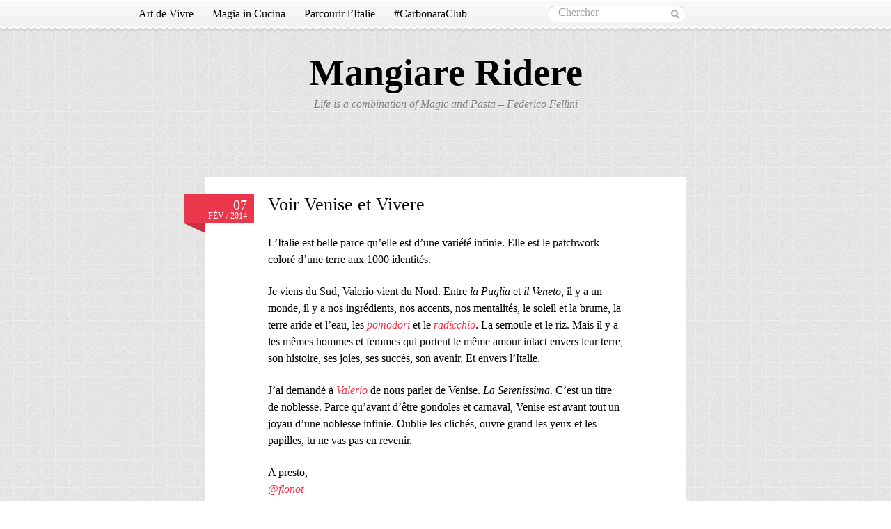

--- FILE ---
content_type: text/html; charset=UTF-8
request_url: https://mangiareridere.fr/2014/02/07/voir-venise-et-vivere/?replytocom=8525
body_size: 17017
content:
<!DOCTYPE html>
<!--[if IE 7]>
<html id="ie7" lang="fr-FR">
<![endif]-->
<!--[if IE 8]>
<html id="ie8" lang="fr-FR">
<![endif]-->
<!--[if IE 9]>
<html id="ie9" lang="fr-FR">
<![endif]-->
<!--[if !(IE 7) | !(IE 8) | !(IE 9)  ]><!-->
<html lang="fr-FR">
<!--<![endif]-->
<head>
<meta charset="UTF-8" />
<title>Voir Venise et Vivere | Mangiare Ridere</title>
<link rel="profile" href="http://gmpg.org/xfn/11" />
<link rel="stylesheet" href="https://mangiareridere.fr/wp-content/themes/pink-touch-2-child/style.css" type="text/css" media="screen" />
<link rel="pingback" href="https://mangiareridere.fr/xmlrpc.php" />
<link rel="alternate" type="application/rss+xml" title="Mangiare Ridere &raquo; Flux" href="https://mangiareridere.fr/feed/" />
<link rel="alternate" type="application/rss+xml" title="Mangiare Ridere &raquo; Flux des commentaires" href="https://mangiareridere.fr/comments/feed/" />
<link rel="alternate" type="application/rss+xml" title="Mangiare Ridere &raquo; Voir Venise et Vivere Flux des commentaires" href="https://mangiareridere.fr/2014/02/07/voir-venise-et-vivere/feed/" />

<!-- Shareaholic Content Tags -->
<meta name='shareaholic:site_name' content='Mangiare Ridere' />
<meta name='shareaholic:language' content='fr-FR' />
<meta name='shareaholic:url' content='https://mangiareridere.fr/2014/02/07/voir-venise-et-vivere/' />
<meta name='shareaholic:keywords' content='parcourir l&#039;italie' />
<meta name='shareaholic:article_published_time' content='2014-02-07T14:18:22+00:00' />
<meta name='shareaholic:article_modified_time' content='2017-05-24T13:00:55+00:00' />
<meta name='shareaholic:shareable_page' content='true' />
<meta name='shareaholic:article_author_name' content='Floriana' />
<meta name='shareaholic:wp_version' content='6.0.0.3' />
<meta name='shareaholic:image' content='http://mangiareridere.fr/wp-content/uploads/2014/02/venezia-quadro.jpg' />
<!-- Shareaholic Content Tags End -->
		<script type="text/javascript">
			window._wpemojiSettings = {"baseUrl":"https:\/\/s.w.org\/images\/core\/emoji\/72x72\/","ext":".png","source":{"concatemoji":"https:\/\/mangiareridere.fr\/wp-includes\/js\/wp-emoji-release.min.js?ver=4.2.39"}};
			!function(e,n,t){var a;function o(e){var t=n.createElement("canvas"),a=t.getContext&&t.getContext("2d");return!(!a||!a.fillText)&&(a.textBaseline="top",a.font="600 32px Arial","flag"===e?(a.fillText(String.fromCharCode(55356,56812,55356,56807),0,0),3e3<t.toDataURL().length):(a.fillText(String.fromCharCode(55357,56835),0,0),0!==a.getImageData(16,16,1,1).data[0]))}function i(e){var t=n.createElement("script");t.src=e,t.type="text/javascript",n.getElementsByTagName("head")[0].appendChild(t)}t.supports={simple:o("simple"),flag:o("flag")},t.DOMReady=!1,t.readyCallback=function(){t.DOMReady=!0},t.supports.simple&&t.supports.flag||(a=function(){t.readyCallback()},n.addEventListener?(n.addEventListener("DOMContentLoaded",a,!1),e.addEventListener("load",a,!1)):(e.attachEvent("onload",a),n.attachEvent("onreadystatechange",function(){"complete"===n.readyState&&t.readyCallback()})),(a=t.source||{}).concatemoji?i(a.concatemoji):a.wpemoji&&a.twemoji&&(i(a.twemoji),i(a.wpemoji)))}(window,document,window._wpemojiSettings);
		</script>
		<style type="text/css">
img.wp-smiley,
img.emoji {
	display: inline !important;
	border: none !important;
	box-shadow: none !important;
	height: 1em !important;
	width: 1em !important;
	margin: 0 .07em !important;
	vertical-align: -0.1em !important;
	background: none !important;
	padding: 0 !important;
}
</style>
<link rel='stylesheet' id='nrelate-style-common-1-4-0-css'  href='https://mangiareridere.fr/wp-content/plugins/nrelate-related-content/admin/styles/nrelate-panels-common.min.css?ver=1.4.0' type='text/css' media='all' />
<!--[if IE 6]>
<link rel='stylesheet' id='nrelate-ie6-1-4-0-css'  href='https://mangiareridere.fr/wp-content/plugins/nrelate-related-content/admin/styles/ie6-panels.min.css?ver=1.4.0' type='text/css' media='all' />
<![endif]-->
<link rel='stylesheet' id='nrelate-style-bty-1-4-0-css'  href='https://mangiareridere.fr/wp-content/plugins/nrelate-related-content/admin/styles/nrelate-panels-bty.min.css?ver=1.4.0' type='text/css' media='all' />
<link rel='stylesheet' id='arvo-css'  href='http://fonts.googleapis.com/css?family=Arvo%3A400%2C700&#038;ver=4.2.39' type='text/css' media='all' />
<!-- This site uses the Google Analytics by Yoast plugin v5.4.6 - Universal enabled - https://yoast.com/wordpress/plugins/google-analytics/ -->
<script type="text/javascript">
	(function(i,s,o,g,r,a,m){i['GoogleAnalyticsObject']=r;i[r]=i[r]||function(){
		(i[r].q=i[r].q||[]).push(arguments)},i[r].l=1*new Date();a=s.createElement(o),
		m=s.getElementsByTagName(o)[0];a.async=1;a.src=g;m.parentNode.insertBefore(a,m)
	})(window,document,'script','//www.google-analytics.com/analytics.js','__gaTracker');

	__gaTracker('create', 'UA-34521540-2', 'auto');
	__gaTracker('set', 'forceSSL', true);
	__gaTracker('send','pageview');

</script>
<!-- / Google Analytics by Yoast -->
  <script type="text/javascript">var nr_domain = "mangiareridere.fr", nr_is_home = 0, nr_pageurl = 'https://mangiareridere.fr/2014/02/07/voir-venise-et-vivere/';</script>
  <script async type="text/javascript" id="nrelate_loader_script" data-nrelate-options="{&quot;plugins&quot;:{&quot;related&quot;:{&quot;pl_ver&quot;:&quot;1.4.0&quot;,&quot;cssstyle&quot;:&quot;bty&quot;,&quot;thumbsize&quot;:80,&quot;widgetstyle&quot;:1}}}" src="https://mangiareridere.fr/wp-content/plugins/nrelate-related-content/admin/nrelate_js.min.js?ver=1.4.0"></script><link rel="EditURI" type="application/rsd+xml" title="RSD" href="https://mangiareridere.fr/xmlrpc.php?rsd" />
<link rel="wlwmanifest" type="application/wlwmanifest+xml" href="https://mangiareridere.fr/wp-includes/wlwmanifest.xml" /> 
<link rel='prev' title='Le&rsquo; Pan&rsquo; de Toni' href='https://mangiareridere.fr/2013/12/23/le-pan-de-toni/' />
<link rel='next' title='Lettre ouverte à Bill.' href='https://mangiareridere.fr/2014/02/20/lettre-ouverte-a-bill/' />
<meta name="generator" content="WordPress 4.2.39" />
<link rel='canonical' href='https://mangiareridere.fr/2014/02/07/voir-venise-et-vivere/' />
<link rel='shortlink' href='https://mangiareridere.fr/?p=1262' />
<meta name='robots' content='noindex,follow' />
</head>

<body class="single single-post postid-1262 single-format-standard">
	<div id="wrapper">
		<div id="navigation">
			<div class="wrapper clearfix">
				<nav id="access">
					<a href="#access" class="nav-show">Show Navigation</a>
					<a href="#nogo" class="nav-hide">Hide Navigation</a>
					<div id="nav-menu" class="menu-menu-container"><ul id="menu-menu" class="menu"><li id="menu-item-796" class="menu-item menu-item-type-post_type menu-item-object-page menu-item-796"><a href="https://mangiareridere.fr/art-de-vivre/">Art de Vivre</a></li>
<li id="menu-item-795" class="menu-item menu-item-type-post_type menu-item-object-page menu-item-795"><a href="https://mangiareridere.fr/magia-in-cucina/">Magia in Cucina</a></li>
<li id="menu-item-794" class="menu-item menu-item-type-post_type menu-item-object-page menu-item-794"><a href="https://mangiareridere.fr/parcourir-litalie/">Parcourir l&rsquo;Italie</a></li>
<li id="menu-item-1020" class="menu-item menu-item-type-post_type menu-item-object-page menu-item-1020"><a href="https://mangiareridere.fr/carbonaraclub/">#CarbonaraClub</a></li>
</ul></div>					<form method="get" id="searchfield" action="https://mangiareridere.fr/">
	<input name="s" type="text" onfocus="if ( this.value=='Chercher ' ) this.value='';" onblur="if ( this.value=='' ) this.value='Chercher ';" value="Chercher " />
</form>				</nav>
			</div>
		</div><!-- /#navigation -->
		<div id="navigation-frill"></div>

		<div id="header">
			<h1><a href="https://mangiareridere.fr/" title="Mangiare Ridere" rel="home">Mangiare Ridere</a></h1>

			<div id="description">
				<p>Life is a combination of Magic and Pasta &#8211; Federico Fellini</p>
			</div>
		</div><!-- /#header -->

		<div id="content">

	
<div id="post-1262" class="post-1262 post type-post status-publish format-standard hentry category-parcourir-litalie category-uncategorized">
		<div class="date">
		<a href="https://mangiareridere.fr/2014/02/07/voir-venise-et-vivere/" title="Lien permanent vers" rel="bookmark">
							<p><span class="day">07</span>fév / 2014</p>
					</a>
	</div>
	
	<div class="content">
		<h1 class="entry-title"><a href="https://mangiareridere.fr/2014/02/07/voir-venise-et-vivere/" title="Lien permanent vers" rel="bookmark">Voir Venise et Vivere</a></h1>

		<div class="entry-content">
			<p dir="ltr">L&rsquo;Italie est belle parce qu&rsquo;elle est d&rsquo;une variété infinie. Elle est le patchwork coloré d&rsquo;une terre aux 1000 identités.</p>
<p dir="ltr">Je viens du Sud, Valerio vient du Nord. Entre <em>la Puglia</em> et <em>il Veneto</em>, il y a un monde, il y a nos ingrédients, nos accents, nos mentalités, le soleil et la brume, la terre aride et l&rsquo;eau, les <a href="http://www.laterradipuglia.it/wp-content/uploads/IMG_58071.jpg" onclick="__gaTracker('send', 'event', 'outbound-article', 'http://www.laterradipuglia.it/wp-content/uploads/IMG_58071.jpg', 'pomodori ');" target="_blank"><em>pomodori</em> </a>et le <a href="http://www.fuoridicampo.it/wp-content/uploads/2013/10/Radicchio-treviso.jpg" onclick="__gaTracker('send', 'event', 'outbound-article', 'http://www.fuoridicampo.it/wp-content/uploads/2013/10/Radicchio-treviso.jpg', 'radicchio');" target="_blank"><em>radicchio</em></a>. La semoule et le riz. Mais il y a les mêmes hommes et femmes qui portent le même amour intact envers leur terre, son histoire, ses joies, ses succès, son avenir. Et envers l&rsquo;Italie.</p>
<p dir="ltr">J&rsquo;ai demandé à <em><a href="http://twitter.com/valeriomotta" onclick="__gaTracker('send', 'event', 'outbound-article', 'http://twitter.com/valeriomotta', 'Valerio ');" target="_blank">Valerio </a></em>de nous parler de Venise. <em>La Serenissima</em>. C&rsquo;est un titre de noblesse. Parce qu&rsquo;avant d&rsquo;être gondoles et carnaval, Venise est avant tout un joyau d&rsquo;une noblesse infinie. Oublie les clichés, ouvre grand les yeux et les papilles, tu ne vas pas en revenir.</p>
<p dir="ltr">A presto,<br />
<em><a href="http://twitter.com/flonot" onclick="__gaTracker('send', 'event', 'outbound-article', 'http://twitter.com/flonot', '@flonot');" target="_blank">@flonot</a></em></p>
<p dir="ltr">&#8212;</p>
<p dir="ltr"><img class="aligncenter size-full wp-image-1270" alt="Venezia - Musei del Vaticano" src="http://mangiareridere.fr/wp-content/uploads/2014/02/venezia-quadro.jpg" width="720" height="540" /></p>
<p dir="ltr">Floriana, tu m’as fait un cadeau empoisonné.</p>
<p dir="ltr">C’est un vrai piège que de vouloir écrire sur les restaurants vénitiens. Un piège délicieux, mais un piège quand même, parce que même sans avoir de prétention d’écriture particulière, écrire sur la Sérénissime, c’est toujours un peu inhibant.</p>
<p dir="ltr">Même pour parler <em>Risi e bisi</em>, quand il s’agit de Venise, j’ai un peu peur de tomber dans le grandiloquent, dans une verroterie du clavier. Ou dans le <em>cheap</em>, le cliché, l’anecdotique. Alors qu’il y a tant et tant à dire et à faire partager sur les lieux et les mets, comment ne pas gratter des dizaines de pages ?</p>
<p dir="ltr">Floriana, ton blog est une ôde joyeuse à une Italie éclatante de joie, de soleil et de <em>mozzarella</em>. <em>All’allegria</em>. Venise n’est pas tout à fait cela. Glissons-nous un peu dans l’ambiance. Et pour la route, je te conseille un livre plus que tout autre, <a href="http://fr.wikipedia.org/wiki/Tiziano_Scarpa" onclick="__gaTracker('send', 'event', 'outbound-article', 'http://fr.wikipedia.org/wiki/Tiziano_Scarpa', '“Venise est un poisson” ');" target="_blank">“Venise est un poisson” </a>de Tiziano Scarpa.</p>
<p dir="ltr">Tu n’arriveras pas à <em>Venezia</em> par un simple lien hypertexte, ni comme tu ne te rends à <em>Roma</em>, a <em>Firenze</em> ou à <em>Napoli</em>. Avant de goûter des recettes qui, sur le continent n’auront jamais le même goût qu’en lagune, avant de te jeter dans la première <em>osteria</em> venue, tu vas devoir changer de monde.</p>
<p dir="ltr">Alors oui, tu arriveras en train, en voiture ou en car, mais au dessus de l’eau, sous le soleil ou dans le brouillard, par le vilain <em>ponte della Libertà</em>. Ou mieux, en bateau. Et là, laisse couler dans un <em>rio</em> tout ton quotidien, oublie immédiatement les bruits de la ville que tu connais et écoute les murmures et éclats simples d’une ville sans voiture. Des bruits oubliés, le chant des talons et des chaussures sur le pavé, les cliquetis des charrettes des livreurs, les cris joyeux de gamins sortants de l’école, le murmure d’un bateau dans le canal. Inspire bien fort et ressent cet air chaud, humide et salé (ou froid et salé selon la saison, bien sur).</p>
<p dir="ltr"><em>Venezia</em>, c’est une ville faite de couloirs étroits et d’horizons larges. C’est l’Orient et l’Occident, la mer et la terre. La brique et la pierre. C’est onze siècles de puissance et d’indépendance.</p>
<p dir="ltr">Partout ailleurs en Italie, tu peux être joie et <em>prosciutto</em>, <a title="Mozzarella. La Principessa." href="http://mangiareridere.fr/2013/01/30/mozzarella/" target="_blank"><em>mozzarella</em> </a>et <em>sorriso</em>, légèreté et <a title="La Pizza Margherita. Buona. Bella. Dolce. Vera." href="http://mangiareridere.fr/2012/10/06/la-pizza-margherita-buona-bella-dolce-vera/" target="_blank"><em>margherita</em></a>. Ici, avant d’entrer dans la cuisine, pense aux obstacles que cette ville a surmonté, pour que tu puisses seulement être là où tu es, et pour que ces <em>sarde in saor</em> arrivent dans ton assiette.</p>
<p dir="ltr">Tout ce que tu vois, chaque pierre, chaque mur autour de toi, chaque fruit, légume ou viande rapporté au marché du <em>Rialto</em> a représenté des efforts en plus, des difficultés, un transport plus compliqué, des caisses à porter, des marchandises à charger et décharger.</p>
<p dir="ltr">Née des paludiers et des pêcheurs des eaux saumâtres de la lagune, fuyant à la fin de l’antiquité les invasions barbares déferlant sur l’Empire, la ville a hésité à naître à Torcello, avant de se poser sur les rives plus hautes du Rialto. Tournant le dos à cette Europe dévastée, la Venise naissante s’est tournée vers les mers. D’alliances en croisades, de trahisons en attaques, par la construction d’une flotte terrifiante, Venise a su faire peur. Elle a dominé la Méditerranée. Chypre, les Cyclades, la Dalmatie, la Crète, Corfou, une partie de la Grèce étaient siennes.  Et le tout à partir d’une base continentale ridiculement étroite. Quelques dizaines de kilomètres à peine au delà de la lagune, <em>Il Veneto</em> &#8211; la Vénétie.</p>
<p dir="ltr">Venise a ramené dans ses filets tous les goûts de la mer. Les maraîchers de la lagune (va donc les découvrir aux <em>Vignole</em> ou à <em>Sant’Erasmo</em>) ont fait pousser des légumes superbes. La “<em>terraferma</em>” a apporté ses volailles, sa <em>pasta</em>, sa polenta (c’est le NORD, range tes <em><a title="Insalata caprese e penne alla crudaiola !" href="http://mangiareridere.fr/2013/08/29/insalata-caprese-e-penne-alla-crudaiola/" target="_blank">tomates</a></em>), son riz, son vin.  Tout ça pour créer une cuisine savoureuse, mais peut être un peu plus âpre, rustique, que l’image que l’on peut avoir de la cuisine italienne en général.</p>
<p dir="ltr">A Venise, tu mangeras des “<em>Cicchetti</em>” (prononce-moi “TCHIKKETTI” correctement je te prie). C’est la version lagunaire des <em>antipasti</em>, que tu mangeras dans tous les bons “<em>bacari</em>”, les bistrots (un bacaro, des bacari, parce que dans une soirée vénitienne, le singulier ne suffirait pas).  Et c’est une affaire sérieuse. La richesse de cette cuisine du quotidien est une liste à la Prévert : pinces de crabes frites, croquettes de viande ou de légume, demi œuf dur avec anchois, fritures de légumes, polenta et poulpe, Baccalà « mantecato », c&rsquo;est-à-dire une morue cuite dans le lait et ensuite fouettée pour la rendre crémeuse. Toutes les sortes de poissons de l’Adriatique. Et les fameuses “<em>sarde in saor</em>&laquo;&nbsp;: sardines cuites et marinées avec des oignons et du vinaigre, des raisins secs et des pignons.</p>
<p dir="ltr">Et puis il y a un sandwich qui vient d’ici et qui n’a jamais le même goût ailleurs, le <em><a href="http://tramezzinimag.blogspot.it/2009/04/les-tramezzini.html" onclick="__gaTracker('send', 'event', 'outbound-article', 'http://tramezzinimag.blogspot.it/2009/04/les-tramezzini.html', 'tramezzino');" target="_blank">tramezzino</a></em>, ce petit pain sans croûte rempli de plein de bonnes choses.</p>
<p dir="ltr">Tu accompagneras ces petites bouchées d’un spritz ou d’un verre de vin, <em>un’ombra</em> comme on dit ici.</p>
<p dir="ltr">Et si tu veux faire un vrai repas, tu mangeras des <em>bigoli in salsa</em> (gros spaghettis avec une sauce aux oignons et aux anchois, des pâtes <em>al nero di seppia</em> (à l’encre de seiche), du <em>risi e bisi</em> (riz et petits pois), du <em>risotto</em> au poisson, aux fruits de mer, à la volaille&#8230;. Des <em>moeche</em>, ces petits crabes en pleine mue à la carapace si tendre qu’on la mange, les petites crevettes grises de la lagune, le foie de veau à la vénitienne aussi&#8230;</p>
<p dir="ltr">En revanche, s’il est une ville où les adresses changent, où les merveilles d’un jour deviennent fast-food à touristes et réciproquement, c’est bien la <em>Serenissima</em>. Et certains lieux qui dans mon souvenir valent le coup ne sont pas forcément toujours aussi agréables. De toute façon, il n’existe guère plus de lieux sans touristes à Venise. Et les adresses étant écrites sur les <em><a href="https://www.google.it/search?q=nizioleti&amp;espv=210&amp;es_sm=91&amp;source=lnms&amp;tbm=isch&amp;sa=X&amp;ei=GJbJUouIKsXKhAfy64GgCw&amp;ved=0CAcQ_AUoAQ&amp;biw=1276&amp;bih=679" onclick="__gaTracker('send', 'event', 'outbound-article', 'https://www.google.it/search?q=nizioleti&amp;espv=210&amp;es_sm=91&amp;source=lnms&amp;tbm=isch&amp;sa=X&amp;ei=GJbJUouIKsXKhAfy64GgCw&amp;ved=0CAcQ_AUoAQ&amp;biw=1276&amp;bih=679', 'nizioleti');" target="_blank">nizioleti</a></em> dans un sabir mêlant Italien et vénitien de façon assez aléatoire, qu’est ce qu’une adresse ? Elles sont composées de numéros (par quartier), de rues, de quais de places et autres noms spécifiquements vénitiens (<em>calle</em>, <em>fondamenta</em>, <em>rio terra</em>, <em>piscina</em>, <em>campo, campiello…).</em> Et puis tu peux très bien te nourrir de <em>ciccheti</em> et de planches de charcuterie ou de fromage <em>(taglieri)</em> au hasard des <em>baccari,</em> sans faire exploser ton portefeuille.</p>
<p dir="ltr">Mais je vais quand même te donner quelques conseils, en me promenant un peu dans les repas et les quartiers, comme le firent d’autres amis, une pensée en particulier pour Guillaume et Roberto. Mais tu devras chercher peu, c’est comme ça qu’on fait à Venise et c’est souvent l’occasion de trouver ce qu’on ne cherche pas.</p>
<p dir="ltr">Je vais commencer par un lieu au charme attachant. Il va falloir que tu cherches un peu pour trouver le <em>campo del Remer</em>. Sur le <em>campo San Bartolomeo</em>, celui qui est au pied du Rialto, côté San Marco, part vers le nord, vers la gare, par la <em>Salizada San Giovanni</em>. Juste après l’église San Cristomoso (toute en rose) qui est sur ta droite, une toute petite calle, insignifiante part à gauche entre un tabac et un restaurant. Tu vas te demander si tu ne te trompes pas, c’est donc que tu es probablement sur la bonne voie. Au bout des coudes et des <em>sottoporteghi</em>, tu tomberas sur une cour incroyable ouverte sur le <em>Canal Grande</em>. Un seul restaurant, un plafond voûté en briques, des poutres et une ambiance merveilleuse quand le piano ou le jazz résonne. Pour boire un verre ou manger, c’est très bien. On peut même prendre son verre pour aller le déguster au bord du canal.</p>
<p dir="ltr">Pour boire des <a title="Aperitiviamo ? Euh…" href="http://mangiareridere.fr/2012/08/31/aperitiviamo-euh/" target="_blank"><em>spritz</em></a>, <em>un’ombra</em> et manger des cicchetti, le Rialto, autour du <em>campo dell’Erberia</em>. Suivre l’ambiance. Descends un peu, et tu trouveras le <em>campo Santa Margherita</em>, avec tous ses bars d’étudiants, le <em>Caffè Rosso</em>.</p>
<p dir="ltr">Si tu es fauché, contente-toi de prendre un morceau de pizza al volo et de le manger sur la place. Si tu as quelques sous, l’O<em>steria alla bifora</em> permet de manger de très bons <em>taglieri</em> dans une salle au style médiéval assez romantique.</p>
<p dir="ltr">Passe <em>San Barnaba</em> et va à <em>San Trovaso</em> pour trouver, face à l’église, il &laquo;&nbsp;<em>Bottegon</em>, <em>Già Schiavi&nbsp;&raquo;</em>. Mange encore des <em>cicchetti</em>, bois encore du <em>spritz</em> et tu pourras même repartir avec une bonne bouteille.</p>
<p dir="ltr">Te voilà arrivé sur les <em>Zattere</em>. Si tu ne vas pas prendre une glace chez Nico, je ne te parlerai plus. Et ne commande pas n’importe quoi s’il te plaît. Ici, on fait dans le <em>Gianduiotto</em>, une petite Turinerie émigrée en lagune.</p>
<p dir="ltr">Allez, passons de l’autre côté du <em>Canal Grande</em>.</p>
<p dir="ltr">Tu peux t’arrêter dans <em>Cannaregio</em>, au dessus de <em>Strada nova,</em> dans la <em>Calle Larga Priuli Racheta</em>, l’<em>Antica Osteria Adelaide</em> est un des plus vieux restaurants de la ville. Le patron, Alvise Ceccato, fait une cuisine vénitienne toute traditionnelle très agréable. Je garde un souvenir ému d’un dessert étonnant qu’il ne fait que rarement, un gâteau aux fraises et vinaigre balsamique.</p>
<p dir="ltr">Toujours à <em>Cannaregio</em>, un soir d’hiver dans la brume comme pour un brunch du dimanche le bord du canal, le <em>Paradiso perduto</em>, est un lieu festif, un peu bobo (ou radical-chic ?), un peu touristique maintenant, mais où l’on mange de grandes assiettes de <em>fritto misto</em>, de légumes grillés, de <em>cicchetti</em> et le tout souvent en musique le soir.</p>
<p dir="ltr">En redescendant, sur la <em>calle Lunga Santa Maria Formosa</em>, va donc boire un verre de <em>Prosecco</em> bio à la <em>Mascaretta</em>. Si le patron, un ancien conseiller municipal un peu excentrique et haut en couleurs est en forme, il sablera la bouteille dans une ambiance vraiment à part..</p>
<p dir="ltr">Promenons-nous maintenant loin de la foule de San Marco. Un de mes quartiers préférés, c’est <em>Castello</em>, autour de la via Garibaldi. Plein de petits bars. El Refolo est très sympa, tonneaux, taglieri, terrasse et spritz sur la rue. La trattoria Giorgione est très bien aussi. Au milieu des Giardini, une très belle serre accueille un très joli bar dont le nom m’échappe. Et si tu dois aller voir une exposition à la Biennale, quoi de plus rassasiant après des heures d’architectures ou d’art contemporain, qu’un beau plat de pâtes, au soleil, au bord de l’eau face au Bassin de San Marco, au Paradiso ?</p>
<p dir="ltr">Montons jusqu’aux <em>Fondamente Nove</em>, là où l’on apperçoit les îles du nord de la Lagune. <em>Algiubagiò</em> est un vrai coup de coeur pour le jour où tu auras quelque chose à fêter. Une cuisine vénitienne, contemporaine, savoureuse et imaginative, je ne suis pas prêt d’oublier les taglioni verdi au homard, à la marjolaine et à la fraise.</p>
<p dir="ltr">Si tu prends le bateau pour aller là haut dans la lagune nord, ne part pas sans avoir mangé un risotto de poissons ou de fruits de mer au Gatto Nero à <em>Burano</em>.</p>
<p dir="ltr">Tu vois, je savais que j’allais en écrire trop. Je m’arrête là. Les plus curieux pourront toujours m&rsquo;en demander davantage. Et je vous laisse finir avec <em>Guccini</em>, rêver à cette ville que l’on dit mourante, mais qui séduira encore et toujours. Vous n’y êtes jamais allés ? Vous y reviendrez.</p>
<p dir="ltr">A presto,<em><a href="http://twitter.com/valeriomotta" onclick="__gaTracker('send', 'event', 'outbound-article', 'http://twitter.com/valeriomotta', '@ValerioMotta');" target="_blank">@ValerioMotta</a></em></p>
<p><iframe src="//www.youtube.com/embed/PUNs1f-3Fyw" height="315" width="420" allowfullscreen="" frameborder="0"></iframe></p>
								</div><!-- .entry-content -->
	</div><!-- .content -->

		<div class="info">
		
		
		<p>
			<span class="permalink"><a href="https://mangiareridere.fr/2014/02/07/voir-venise-et-vivere/" title="Lien permanent vers" rel="bookmark">Lien permanent </a></span>

							<span class="notes"><a href="https://mangiareridere.fr/2014/02/07/voir-venise-et-vivere/#comments">14 Commentaires  </a></span>
					</p>

			</div>
</div><!-- /.post -->
	<div class="pagination">
		<p class="clearfix">
			<a href="https://mangiareridere.fr/2013/12/23/le-pan-de-toni/" rel="prev"><span class="older"><span class="meta-nav">&larr;</span> Article précédent </span></a>			<a href="https://mangiareridere.fr/2014/02/20/lettre-ouverte-a-bill/" rel="next"><span class="newer">Article suivant <span class="meta-nav">&rarr;</span></span></a>		</p>
	</div>

	<div id="comments">
	
			<h3>
			14 responses to &#8220;<span>Voir Venise et Vivere</span>&#8221;		</h3>

		
		<ol class="commentlist">
				<li class="comment even thread-even depth-1" id="comment-1350">
		<div id="div-comment-1350" class="comment-body">
			<div class="comment-author vcard">
				<img alt='' src='https://0.gravatar.com/avatar/9ddde60dc824dce9daa06e0aa89d22de?s=48&#038;d=mm&#038;r=g' srcset='https://0.gravatar.com/avatar/9ddde60dc824dce9daa06e0aa89d22de?s=96&amp;d=mm&amp;r=g 2x' class='avatar avatar-48 photo' height='48' width='48' /><cite class="fn">Giorgio</cite>			</div><!-- .comment-author .vcard -->
			<div class="comment-meta commentmetadata">
				<a href="https://mangiareridere.fr/2014/02/07/voir-venise-et-vivere/#comment-1350"><time pubdate datetime="2014-02-07T15:55:09+00:00">février 7, 2014 at 3:55  </time></a>							</div><!-- .comment-meta .commentmetadata -->

			
			<p>Je suis dans un état entre émotion qui me noue la gorge et picotements de paupières. L&rsquo;envie de crier mon bonheur d&rsquo;avoir ce sang italien qui coule dans mes veines, ce sang d&rsquo;émigrés frioulans qui ont quitté leur rude contrée pour tenter de faire fortune ailleurs. Cette Italie qu&rsquo;ils aimaient mais où ils n&rsquo;osaient retourner car la fortune ils ne l&rsquo;avaient pas rencontrée. Des larmes pour noyer ce chagrin d&rsquo;avoir trop souvent oublié le pays de ces parents, d&rsquo;avoir choisi des terres plus lointaines pour mes voyages d&rsquo;agrément. Il me reste peu d&rsquo;années pour rattraper ce temps perdu mais je m&rsquo;y attèle pour me dénouer cette gorge afin de me rassasier de cette culture. Envie qui, l&rsquo;age venant, surgit de mon cœur et de mon corps comme la lave de l&rsquo;Etna, du Vésuve, du Stromboli et du dernier volcan en activité : Floriana.<br />
Merci Floriana, merci Valerio, merci aux contributeurs du &laquo;&nbsp;Mangiere e ridere&nbsp;&raquo;, vous êtes toutes et tous de salubrité publique.<br />
Longue vie à vous.<br />
Giorgio</p>

			<div class="reply">
				<a class='comment-reply-link' href='/2014/02/07/voir-venise-et-vivere/?replytocom=1350#respond' onclick='return addComment.moveForm( "comment-1350", "1350", "respond", "1262" )' aria-label='Répondre à Giorgio'>Répondre <span>&darr;</span></a>			</div><!-- .reply -->
		</div><!-- #div-comment-## -->

	</li><!-- #comment-## -->
	<li class="comment odd alt thread-odd thread-alt depth-1" id="comment-1351">
		<div id="div-comment-1351" class="comment-body">
			<div class="comment-author vcard">
				<img alt='' src='https://1.gravatar.com/avatar/752a28bde364a5b8e496019b43a36a83?s=48&#038;d=mm&#038;r=g' srcset='https://1.gravatar.com/avatar/752a28bde364a5b8e496019b43a36a83?s=96&amp;d=mm&amp;r=g 2x' class='avatar avatar-48 photo' height='48' width='48' /><cite class="fn"><a href='http://daydramnation.com' rel='external nofollow' class='url'>milosdjukic</a></cite>			</div><!-- .comment-author .vcard -->
			<div class="comment-meta commentmetadata">
				<a href="https://mangiareridere.fr/2014/02/07/voir-venise-et-vivere/#comment-1351"><time pubdate datetime="2014-02-07T16:10:43+00:00">février 7, 2014 at 4:10  </time></a>							</div><!-- .comment-meta .commentmetadata -->

			
			<p>Les plus aventureux pourront aussi partir à l&rsquo;autre bout de la lagune à Chioggia pour de l&rsquo;anguille grillée (à la Toussaint) et des ottime vongole, à dévorer sur des nappes moches en papier imitant la dentelle&#8230;</p>

			<div class="reply">
				<a class='comment-reply-link' href='/2014/02/07/voir-venise-et-vivere/?replytocom=1351#respond' onclick='return addComment.moveForm( "comment-1351", "1351", "respond", "1262" )' aria-label='Répondre à milosdjukic'>Répondre <span>&darr;</span></a>			</div><!-- .reply -->
		</div><!-- #div-comment-## -->

	</li><!-- #comment-## -->
	<li class="comment even thread-even depth-1" id="comment-1353">
		<div id="div-comment-1353" class="comment-body">
			<div class="comment-author vcard">
				<img alt='' src='https://2.gravatar.com/avatar/b3049827c923ade1a295b36a202d85b3?s=48&#038;d=mm&#038;r=g' srcset='https://2.gravatar.com/avatar/b3049827c923ade1a295b36a202d85b3?s=96&amp;d=mm&amp;r=g 2x' class='avatar avatar-48 photo' height='48' width='48' /><cite class="fn"><a href='http://tousmesjours.canalblog.com' rel='external nofollow' class='url'>armellarose</a></cite>			</div><!-- .comment-author .vcard -->
			<div class="comment-meta commentmetadata">
				<a href="https://mangiareridere.fr/2014/02/07/voir-venise-et-vivere/#comment-1353"><time pubdate datetime="2014-02-07T20:43:59+00:00">février 7, 2014 at 8:43  </time></a>							</div><!-- .comment-meta .commentmetadata -->

			
			<p>Ahhh comme je suis contente de te lire, ça fait un bail, oserais je te dire que tu m&rsquo; as manqué ?  eh bien voilà qui est fait !!!<br />
Un vrai bonheur de lire également la belle écriture de ton Ami Vénitien !!! j&rsquo; ai tout bien lu et bien pris en note tous ses conseils, on ne sait jamais des fois que&#8230; ouiii des fois que mon &laquo;&nbsp;Presque Parfait&nbsp;&raquo; aurait l&rsquo; idée de m&rsquo; offrir ce voyage tant rêêêêvé !!! paskeuuu tu vois pour une Ritalienne comme mooa, ça craint de ne pas connaître VENEZIA !!!<br />
bellissima serata, bacioniiiiii armella</p>

			<div class="reply">
				<a class='comment-reply-link' href='/2014/02/07/voir-venise-et-vivere/?replytocom=1353#respond' onclick='return addComment.moveForm( "comment-1353", "1353", "respond", "1262" )' aria-label='Répondre à armellarose'>Répondre <span>&darr;</span></a>			</div><!-- .reply -->
		</div><!-- #div-comment-## -->

	</li><!-- #comment-## -->
	<li class="comment odd alt thread-odd thread-alt depth-1" id="comment-1455">
		<div id="div-comment-1455" class="comment-body">
			<div class="comment-author vcard">
				<img alt='' src='https://2.gravatar.com/avatar/e785b5cd1c5a2ef027c0c8cf43300643?s=48&#038;d=mm&#038;r=g' srcset='https://2.gravatar.com/avatar/e785b5cd1c5a2ef027c0c8cf43300643?s=96&amp;d=mm&amp;r=g 2x' class='avatar avatar-48 photo' height='48' width='48' /><cite class="fn">nico</cite>			</div><!-- .comment-author .vcard -->
			<div class="comment-meta commentmetadata">
				<a href="https://mangiareridere.fr/2014/02/07/voir-venise-et-vivere/#comment-1455"><time pubdate datetime="2014-03-17T15:49:42+00:00">mars 17, 2014 at 3:49  </time></a>							</div><!-- .comment-meta .commentmetadata -->

			
			<p>Je lisais dernièrement un polar se déroulant à Venise et il y était cité un poète italien (fictif?) dont je n&rsquo;ai pas retenu le nom, mais qui disait qqchose de très amusant, plus ou moins: &laquo;&nbsp;heureusement qu&rsquo;il existe le pont de la liberté reliant Venise à l&rsquo;Europe, sinon cette dernière serait coupée du monde&nbsp;&raquo;.</p>

			<div class="reply">
				<a class='comment-reply-link' href='/2014/02/07/voir-venise-et-vivere/?replytocom=1455#respond' onclick='return addComment.moveForm( "comment-1455", "1455", "respond", "1262" )' aria-label='Répondre à nico'>Répondre <span>&darr;</span></a>			</div><!-- .reply -->
		</div><!-- #div-comment-## -->

	</li><!-- #comment-## -->
	<li class="comment even thread-even depth-1" id="comment-1465">
		<div id="div-comment-1465" class="comment-body">
			<div class="comment-author vcard">
				<img alt='' src='https://0.gravatar.com/avatar/9544f5ef14e8d3a38e8a72e85342d19c?s=48&#038;d=mm&#038;r=g' srcset='https://0.gravatar.com/avatar/9544f5ef14e8d3a38e8a72e85342d19c?s=96&amp;d=mm&amp;r=g 2x' class='avatar avatar-48 photo' height='48' width='48' /><cite class="fn"><a href='http://www.radici-press.net' rel='external nofollow' class='url'>Giovanni</a></cite>			</div><!-- .comment-author .vcard -->
			<div class="comment-meta commentmetadata">
				<a href="https://mangiareridere.fr/2014/02/07/voir-venise-et-vivere/#comment-1465"><time pubdate datetime="2014-03-21T09:57:25+00:00">mars 21, 2014 at 9:57  </time></a>							</div><!-- .comment-meta .commentmetadata -->

			
			<p>Excellent article! Je suis italien et je connais pas trop bien Venise&#8230;j&rsquo;èspere d&rsquo;arriver à la visitée cette été avec ma copine :D C&rsquo;est une ville pleine d&rsquo;histoire et de magie. Je vous conseille de lire le BD de Corto Maltese à Venise.</p>

			<div class="reply">
				<a class='comment-reply-link' href='/2014/02/07/voir-venise-et-vivere/?replytocom=1465#respond' onclick='return addComment.moveForm( "comment-1465", "1465", "respond", "1262" )' aria-label='Répondre à Giovanni'>Répondre <span>&darr;</span></a>			</div><!-- .reply -->
		</div><!-- #div-comment-## -->

	</li><!-- #comment-## -->
	<li class="comment odd alt thread-odd thread-alt depth-1" id="comment-1467">
		<div id="div-comment-1467" class="comment-body">
			<div class="comment-author vcard">
				<img alt='' src='https://0.gravatar.com/avatar/96d2fc4dfbbde7b83ac5a54994274215?s=48&#038;d=mm&#038;r=g' srcset='https://0.gravatar.com/avatar/96d2fc4dfbbde7b83ac5a54994274215?s=96&amp;d=mm&amp;r=g 2x' class='avatar avatar-48 photo' height='48' width='48' /><cite class="fn">sardinetta</cite>			</div><!-- .comment-author .vcard -->
			<div class="comment-meta commentmetadata">
				<a href="https://mangiareridere.fr/2014/02/07/voir-venise-et-vivere/#comment-1467"><time pubdate datetime="2014-03-22T18:15:27+00:00">mars 22, 2014 at 6:15  </time></a>							</div><!-- .comment-meta .commentmetadata -->

			
			<p>A Venise je conseille aussi une osteria qui, vue de l&rsquo;extérieur, ne paie pas de mine. Dans une petite &laquo;&nbsp;calle&nbsp;&raquo; sombre et étroite, une bien bonne adresse que l&rsquo;Osteria &laquo;&nbsp;ai promessi sposi&nbsp;&raquo; où j&rsquo;ai goûté des merveilles comme de l&rsquo;espadon aux pistaches de Bronte. Rien qu&rsquo;en y repensant je baaaaveee&#8230;. De l&rsquo;antipasto au dessert, pas une fausse note, raffiné, exceptionnel (oui bon, italien quoi)</p>

			<div class="reply">
				<a class='comment-reply-link' href='/2014/02/07/voir-venise-et-vivere/?replytocom=1467#respond' onclick='return addComment.moveForm( "comment-1467", "1467", "respond", "1262" )' aria-label='Répondre à sardinetta'>Répondre <span>&darr;</span></a>			</div><!-- .reply -->
		</div><!-- #div-comment-## -->

	</li><!-- #comment-## -->
	<li class="comment even thread-even depth-1" id="comment-1475">
		<div id="div-comment-1475" class="comment-body">
			<div class="comment-author vcard">
				<img alt='' src='https://2.gravatar.com/avatar/e85eb518d9b8ec9c85014cb3461d48d0?s=48&#038;d=mm&#038;r=g' srcset='https://2.gravatar.com/avatar/e85eb518d9b8ec9c85014cb3461d48d0?s=96&amp;d=mm&amp;r=g 2x' class='avatar avatar-48 photo' height='48' width='48' /><cite class="fn"><a href='http://gravatar.com/carlasalvain' rel='external nofollow' class='url'>Carla</a></cite>			</div><!-- .comment-author .vcard -->
			<div class="comment-meta commentmetadata">
				<a href="https://mangiareridere.fr/2014/02/07/voir-venise-et-vivere/#comment-1475"><time pubdate datetime="2014-04-03T08:39:23+00:00">avril 3, 2014 at 8:39  </time></a>							</div><!-- .comment-meta .commentmetadata -->

			
			<p>Bonjour!</p>
<p>Je me laisse aller au commentaire: merci pour ton blog plein d&rsquo;humour, que j&rsquo;ai découvert en faisant une recherche sur les carbonara. C&rsquo;est mon ex-coloc italien qui m&rsquo;en avait enseigné la recette, mais la réussite était aléatoire, des fois un crémeux merveilleux, des fois des pâtes à l&rsquo;omelette&#8230; En fait, il laissait le blanc des oeufs dans la sauce, le problème devait être là!</p>
<p>Il était de vénétie d&rsquo;ailleurs et bien qu&rsquo;il adore son pays, il ne disait pas de très bonne chose de la Serenissima, qu&rsquo;il ne trouvait plus très italienne (repère de touristes, comme tu l&rsquo;as dit).</p>
<p>Je ne suis pas italienne de sang mais un peu d&rsquo;adoption, du coup, j&rsquo;ai un gros soucis sur la question des antipasti, puisque tu les évoquais plus haut. Le malheur, c&rsquo;est que je n&rsquo;ai pas de mamma italienne pour me transmettre les recettes (la mienne ne regarde pas le temps de cuisson sur le paquet des pâtes et fait au pif, c&rsquo;est à se taper la tête contre les murs). Bref, j&rsquo;ai désespérément essayé de trouver LA recette des légumes marinés à l&rsquo;huile d&rsquo;olive, ces délicieuse aubergines, courgettes et poivrons grillés. Je me damnerai pour eux, mais les procédés de fabrications sont différents dans toutes les recettes que je lis! Est-ce que tu aurais un conseil pour moi? (pitié?)</p>
<p>En tout cas c&rsquo;est malin, il est dix heures du matin à Paris, et maintenant tout ce dont je rêve c&rsquo;est d&rsquo;un verre de vin au bord de la lagune&#8230; Ça risque d&rsquo;être un peu problématique non?</p>

			<div class="reply">
				<a class='comment-reply-link' href='/2014/02/07/voir-venise-et-vivere/?replytocom=1475#respond' onclick='return addComment.moveForm( "comment-1475", "1475", "respond", "1262" )' aria-label='Répondre à Carla'>Répondre <span>&darr;</span></a>			</div><!-- .reply -->
		</div><!-- #div-comment-## -->

	</li><!-- #comment-## -->
	<li class="comment odd alt thread-odd thread-alt depth-1" id="comment-3135">
		<div id="div-comment-3135" class="comment-body">
			<div class="comment-author vcard">
				<img alt='' src='https://0.gravatar.com/avatar/3ca25c882ccec64948691169c5bb73bb?s=48&#038;d=mm&#038;r=g' srcset='https://0.gravatar.com/avatar/3ca25c882ccec64948691169c5bb73bb?s=96&amp;d=mm&amp;r=g 2x' class='avatar avatar-48 photo' height='48' width='48' /><cite class="fn">LaurentLC</cite>			</div><!-- .comment-author .vcard -->
			<div class="comment-meta commentmetadata">
				<a href="https://mangiareridere.fr/2014/02/07/voir-venise-et-vivere/#comment-3135"><time pubdate datetime="2014-08-04T11:49:49+00:00">août 4, 2014 at 11:49  </time></a>							</div><!-- .comment-meta .commentmetadata -->

			
			<p>Bonjour,<br />
Je ne peux pas vous épouser car je suis déjà marié, malheureusement.</p>
<p>Bisous.</p>

			<div class="reply">
				<a class='comment-reply-link' href='/2014/02/07/voir-venise-et-vivere/?replytocom=3135#respond' onclick='return addComment.moveForm( "comment-3135", "3135", "respond", "1262" )' aria-label='Répondre à LaurentLC'>Répondre <span>&darr;</span></a>			</div><!-- .reply -->
		</div><!-- #div-comment-## -->

	<ul class="children">
	<li class="comment byuser comment-author-admin bypostauthor even depth-2" id="comment-8525">
		<div id="div-comment-8525" class="comment-body">
			<div class="comment-author vcard">
				<img alt='' src='https://2.gravatar.com/avatar/5c818e428dab0bc1e4b42b775c35da73?s=48&#038;d=mm&#038;r=g' srcset='https://2.gravatar.com/avatar/5c818e428dab0bc1e4b42b775c35da73?s=96&amp;d=mm&amp;r=g 2x' class='avatar avatar-48 photo' height='48' width='48' /><cite class="fn">Floriana</cite>			</div><!-- .comment-author .vcard -->
			<div class="comment-meta commentmetadata">
				<a href="https://mangiareridere.fr/2014/02/07/voir-venise-et-vivere/#comment-8525"><time pubdate datetime="2014-08-26T17:47:53+00:00">août 26, 2014 at 5:47  </time></a>							</div><!-- .comment-meta .commentmetadata -->

			
			<p>:-(</p>

			<div class="reply">
				<a class='comment-reply-link' href='/2014/02/07/voir-venise-et-vivere/?replytocom=8525#respond' onclick='return addComment.moveForm( "comment-8525", "8525", "respond", "1262" )' aria-label='Répondre à Floriana'>Répondre <span>&darr;</span></a>			</div><!-- .reply -->
		</div><!-- #div-comment-## -->

	</li><!-- #comment-## -->
</ul><!-- .children -->
</li><!-- #comment-## -->
	<li class="comment odd alt thread-even depth-1" id="comment-6404">
		<div id="div-comment-6404" class="comment-body">
			<div class="comment-author vcard">
				<img alt='' src='https://1.gravatar.com/avatar/d0ea524b4ef90a7bd1850d2e5894d88c?s=48&#038;d=mm&#038;r=g' srcset='https://1.gravatar.com/avatar/d0ea524b4ef90a7bd1850d2e5894d88c?s=96&amp;d=mm&amp;r=g 2x' class='avatar avatar-48 photo' height='48' width='48' /><cite class="fn">Cyremad</cite>			</div><!-- .comment-author .vcard -->
			<div class="comment-meta commentmetadata">
				<a href="https://mangiareridere.fr/2014/02/07/voir-venise-et-vivere/#comment-6404"><time pubdate datetime="2014-08-18T23:24:09+00:00">août 18, 2014 at 11:24  </time></a>							</div><!-- .comment-meta .commentmetadata -->

			
			<p>Buona sera,</p>
<p>Je sors tout juste de chez Giorgione.</p>
<p>Je n&rsquo;y ai pris que les spaghetti alla &laquo;&nbsp;busera&nbsp;&raquo; e scampi. C&rsquo;était, selon moi, parfait et, selon mon estomac, suffisant.</p>
<p>En prime, le patron vient chanter et apporte ainsi un vrai supplément d&rsquo;âme.<br />
(<a href="http://instagram.com/p/r2sVjzBO_e/" onclick="__gaTracker('send', 'event', 'outbound-comment', 'http://instagram.com/p/r2sVjzBO_e/', 'http://instagram.com/p/r2sVjzBO_e/');" rel="nofollow">http://instagram.com/p/r2sVjzBO_e/</a>)</p>
<p>Merci pour cette belle adresse !</p>
<p>Ciao!</p>

			<div class="reply">
				<a class='comment-reply-link' href='/2014/02/07/voir-venise-et-vivere/?replytocom=6404#respond' onclick='return addComment.moveForm( "comment-6404", "6404", "respond", "1262" )' aria-label='Répondre à Cyremad'>Répondre <span>&darr;</span></a>			</div><!-- .reply -->
		</div><!-- #div-comment-## -->

	<ul class="children">
	<li class="comment byuser comment-author-admin bypostauthor even depth-2" id="comment-8509">
		<div id="div-comment-8509" class="comment-body">
			<div class="comment-author vcard">
				<img alt='' src='https://2.gravatar.com/avatar/5c818e428dab0bc1e4b42b775c35da73?s=48&#038;d=mm&#038;r=g' srcset='https://2.gravatar.com/avatar/5c818e428dab0bc1e4b42b775c35da73?s=96&amp;d=mm&amp;r=g 2x' class='avatar avatar-48 photo' height='48' width='48' /><cite class="fn">Floriana</cite>			</div><!-- .comment-author .vcard -->
			<div class="comment-meta commentmetadata">
				<a href="https://mangiareridere.fr/2014/02/07/voir-venise-et-vivere/#comment-8509"><time pubdate datetime="2014-08-26T17:34:17+00:00">août 26, 2014 at 5:34  </time></a>							</div><!-- .comment-meta .commentmetadata -->

			
			<p>Fantastico!!<br />
Floriana</p>

			<div class="reply">
				<a class='comment-reply-link' href='/2014/02/07/voir-venise-et-vivere/?replytocom=8509#respond' onclick='return addComment.moveForm( "comment-8509", "8509", "respond", "1262" )' aria-label='Répondre à Floriana'>Répondre <span>&darr;</span></a>			</div><!-- .reply -->
		</div><!-- #div-comment-## -->

	</li><!-- #comment-## -->
</ul><!-- .children -->
</li><!-- #comment-## -->
	<li class="comment odd alt thread-odd thread-alt depth-1" id="comment-44125">
		<div id="div-comment-44125" class="comment-body">
			<div class="comment-author vcard">
				<img alt='' src='https://1.gravatar.com/avatar/7f5706d710bd823a0bef15eb9bc5b2c9?s=48&#038;d=mm&#038;r=g' srcset='https://1.gravatar.com/avatar/7f5706d710bd823a0bef15eb9bc5b2c9?s=96&amp;d=mm&amp;r=g 2x' class='avatar avatar-48 photo' height='48' width='48' /><cite class="fn">Muriel</cite>			</div><!-- .comment-author .vcard -->
			<div class="comment-meta commentmetadata">
				<a href="https://mangiareridere.fr/2014/02/07/voir-venise-et-vivere/#comment-44125"><time pubdate datetime="2014-11-05T20:36:52+00:00">novembre 5, 2014 at 8:36  </time></a>							</div><!-- .comment-meta .commentmetadata -->

			
			<p>Bonsoir Floriana,</p>
<p>Ce petit mail pour vous dire que nous nous languissons de vos messages !</p>
<p>Pourquoi n&rsquo;avons nous plus de vos nouvelles ?</p>
<p>Bien cordialement.</p>
<p>Muriel</p>

			<div class="reply">
				<a class='comment-reply-link' href='/2014/02/07/voir-venise-et-vivere/?replytocom=44125#respond' onclick='return addComment.moveForm( "comment-44125", "44125", "respond", "1262" )' aria-label='Répondre à Muriel'>Répondre <span>&darr;</span></a>			</div><!-- .reply -->
		</div><!-- #div-comment-## -->

	<ul class="children">
	<li class="comment byuser comment-author-admin bypostauthor even depth-2" id="comment-48060">
		<div id="div-comment-48060" class="comment-body">
			<div class="comment-author vcard">
				<img alt='' src='https://2.gravatar.com/avatar/5c818e428dab0bc1e4b42b775c35da73?s=48&#038;d=mm&#038;r=g' srcset='https://2.gravatar.com/avatar/5c818e428dab0bc1e4b42b775c35da73?s=96&amp;d=mm&amp;r=g 2x' class='avatar avatar-48 photo' height='48' width='48' /><cite class="fn">Floriana</cite>			</div><!-- .comment-author .vcard -->
			<div class="comment-meta commentmetadata">
				<a href="https://mangiareridere.fr/2014/02/07/voir-venise-et-vivere/#comment-48060"><time pubdate datetime="2014-11-18T11:56:21+00:00">novembre 18, 2014 at 11:56  </time></a>							</div><!-- .comment-meta .commentmetadata -->

			
			<p>Bonjour Muriel,<br />
Je suis là :-)<br />
Je fais de mon mieux pour alimenter ce blog que j&rsquo;adore comme mon bébé, mais le temps me manque&#8230; Je reviens bientot c&rsquo;est promis!<br />
A presto<br />
Floriana</p>

			<div class="reply">
				<a class='comment-reply-link' href='/2014/02/07/voir-venise-et-vivere/?replytocom=48060#respond' onclick='return addComment.moveForm( "comment-48060", "48060", "respond", "1262" )' aria-label='Répondre à Floriana'>Répondre <span>&darr;</span></a>			</div><!-- .reply -->
		</div><!-- #div-comment-## -->

	</li><!-- #comment-## -->
</ul><!-- .children -->
</li><!-- #comment-## -->
	<li class="comment odd alt thread-even depth-1" id="comment-102333">
		<div id="div-comment-102333" class="comment-body">
			<div class="comment-author vcard">
				<img alt='' src='https://0.gravatar.com/avatar/f61a690818ed1872257a9a400a049b24?s=48&#038;d=mm&#038;r=g' srcset='https://0.gravatar.com/avatar/f61a690818ed1872257a9a400a049b24?s=96&amp;d=mm&amp;r=g 2x' class='avatar avatar-48 photo' height='48' width='48' /><cite class="fn">samohtB</cite>			</div><!-- .comment-author .vcard -->
			<div class="comment-meta commentmetadata">
				<a href="https://mangiareridere.fr/2014/02/07/voir-venise-et-vivere/#comment-102333"><time pubdate datetime="2015-08-14T10:43:23+00:00">août 14, 2015 at 10:43  </time></a>							</div><!-- .comment-meta .commentmetadata -->

			
			<p>Algiubiagio est la plus grosse déception que j&rsquo;ai connu en Italie&#8230;. Spitz noyé dans l&rsquo;eau des glaçons fondus, sans olive. Serveurs méprisants&#8230;. ce resto a juste une superbe terrasse !<br />
Pour les glaces, je conseille plutot &laquo;&nbsp;ALASKA&nbsp;&raquo; dans le quartier Santa Croce&#8230; On traversait Venise 1 fois par jour juste pour ses glaces sans conservateurs avec ce qu&rsquo;il trouvait le matin au marché&#8230;.<br />
Pour le Campo El Remer, c&rsquo;était bien sympa mais trip advisor passant par là il y avait beaucoup de monde qui venait manger à l&rsquo;oeil lors des &laquo;&nbsp;happy hours&nbsp;&raquo;.<br />
Un bar génial avec des Bellinis fait avec des fruits frais sous vos yeux : le café noir Calle San Pantallon,  Sestier Dorsoduro&#8230;. que de bons souvenirs&#8230;</p>

			<div class="reply">
				<a class='comment-reply-link' href='/2014/02/07/voir-venise-et-vivere/?replytocom=102333#respond' onclick='return addComment.moveForm( "comment-102333", "102333", "respond", "1262" )' aria-label='Répondre à samohtB'>Répondre <span>&darr;</span></a>			</div><!-- .reply -->
		</div><!-- #div-comment-## -->

	</li><!-- #comment-## -->
		</ol>

			
							<div id="respond" class="comment-respond">
				<h3 id="reply-title" class="comment-reply-title">Répondre à <a href="#comment-8525">Floriana</a> <small><a rel="nofollow" id="cancel-comment-reply-link" href="/2014/02/07/voir-venise-et-vivere/#respond">Annuler la réponse.</a></small></h3>
									<form action="https://mangiareridere.fr/wp-comments-post.php" method="post" id="commentform" class="comment-form">
																			<p class="comment-notes"><span id="email-notes">Votre adresse de messagerie ne sera pas publiée.</span> Les champs obligatoires sont indiqués avec <span class="required">*</span></p>							<p class="comment-form-author"><label for="author">Nom <span class="required">*</span></label> <input id="author" name="author" type="text" value="" size="30" aria-required='true' required='required' /></p>
<p class="comment-form-email"><label for="email">Adresse de contact <span class="required">*</span></label> <input id="email" name="email" type="text" value="" size="30" aria-describedby="email-notes" aria-required='true' required='required' /></p>
<p class="comment-form-url"><label for="url">Site web</label> <input id="url" name="url" type="text" value="" size="30" /></p>
												<p class="comment-form-comment"><label for="comment">Commentaire</label> <textarea id="comment" name="comment" cols="45" rows="8" aria-describedby="form-allowed-tags" aria-required="true" required="required"></textarea></p>						<p class="form-allowed-tags" id="form-allowed-tags">Vous pouvez utiliser ces balises et attributs <abbr title="HyperText Markup Language">HTML</abbr>&nbsp;:  <code>&lt;a href=&quot;&quot; title=&quot;&quot;&gt; &lt;abbr title=&quot;&quot;&gt; &lt;acronym title=&quot;&quot;&gt; &lt;b&gt; &lt;blockquote cite=&quot;&quot;&gt; &lt;cite&gt; &lt;code&gt; &lt;del datetime=&quot;&quot;&gt; &lt;em&gt; &lt;i&gt; &lt;q cite=&quot;&quot;&gt; &lt;s&gt; &lt;strike&gt; &lt;strong&gt; </code></p>
						<p class="form-submit"><input name="submit" type="submit" id="submit" class="submit" value="Laisser un commentaire" /> <input type='hidden' name='comment_post_ID' value='1262' id='comment_post_ID' />
<input type='hidden' name='comment_parent' id='comment_parent' value='8525' />
</p><p style="display: none;"><input type="hidden" id="akismet_comment_nonce" name="akismet_comment_nonce" value="4d34307d1f" /></p><p style="display: none;"><input type="hidden" id="ak_js" name="ak_js" value="230"/></p>					</form>
							</div><!-- #respond -->
			</div><!-- #comments -->

		
<div id="widgets" class="clearfix three">
		<div id="first" class="widget-area">
		
			<div id="nrelate-related-2" class="clearfix widget nrelate-related-widget">
<div class="nr_related_placeholder" data-permalink="https://mangiareridere.fr/2014/02/07/voir-venise-et-vivere/" data-title="Voir Venise et Vivere"></div>
			</div>	</div><!-- #first .widget-area -->
	
		<div id="second" class="widget-area">
		<div><h4>Abonnez vous</h4><div><form method="post" action="https://mangiareridere.fr/art-de-vivre/"><input type="hidden" name="ip" value="3.144.165.118" /><span style="display:none !important"><label for="name">Leave Blank:</label><input type="text" id="name" name="name" /><label for="uri">Do Not Change:</label><input type="text" id="uri" name="uri" value="http://" /></span><p><label for="s2email">Your email:</label><br /><input type="text" name="email" id="s2email" value="Enter email address..." size="20" onfocus="if (this.value == 'Enter email address...') {this.value = '';}" onblur="if (this.value == '') {this.value = 'Enter email address...';}" /></p><p><input type="submit" name="subscribe" value="Subscribe" />&nbsp;<input type="submit" name="unsubscribe" value="Unsubscribe" /></p></form>
</div></div>	</div><!-- #second .widget-area -->
	
		<div id="third" class="widget-area">
		<div id="tag_cloud-2" class="clearfix widget widget_tag_cloud"><h3 class="widget-title">Étiquettes</h3><div class="tagcloud"><a href='https://mangiareridere.fr/tag/arrabbiata/' class='tag-link-77' title='1 sujet' style='font-size: 8pt;'>Arrabbiata</a>
<a href='https://mangiareridere.fr/tag/bolognese/' class='tag-link-10' title='2 sujets' style='font-size: 10.709677419355pt;'>Bolognese</a>
<a href='https://mangiareridere.fr/tag/caffe/' class='tag-link-12' title='3 sujets' style='font-size: 12.516129032258pt;'>Caffè</a>
<a href='https://mangiareridere.fr/tag/cafe/' class='tag-link-11' title='3 sujets' style='font-size: 12.516129032258pt;'>Café</a>
<a href='https://mangiareridere.fr/tag/caprese/' class='tag-link-74' title='1 sujet' style='font-size: 8pt;'>caprese</a>
<a href='https://mangiareridere.fr/tag/carbonara/' class='tag-link-14' title='2 sujets' style='font-size: 10.709677419355pt;'>Carbonara</a>
<a href='https://mangiareridere.fr/tag/cotechino/' class='tag-link-83' title='1 sujet' style='font-size: 8pt;'>Cotechino</a>
<a href='https://mangiareridere.fr/tag/cotoletta/' class='tag-link-16' title='2 sujets' style='font-size: 10.709677419355pt;'>Cotoletta</a>
<a href='https://mangiareridere.fr/tag/emilia-romagna/' class='tag-link-19' title='2 sujets' style='font-size: 10.709677419355pt;'>Emilia Romagna</a>
<a href='https://mangiareridere.fr/tag/gargano/' class='tag-link-82' title='1 sujet' style='font-size: 8pt;'>Gargano</a>
<a href='https://mangiareridere.fr/tag/gelateria/' class='tag-link-21' title='3 sujets' style='font-size: 12.516129032258pt;'>Gelateria</a>
<a href='https://mangiareridere.fr/tag/gelato/' class='tag-link-58' title='2 sujets' style='font-size: 10.709677419355pt;'>Gelato</a>
<a href='https://mangiareridere.fr/tag/insalata/' class='tag-link-75' title='1 sujet' style='font-size: 8pt;'>insalata</a>
<a href='https://mangiareridere.fr/tag/italia/' class='tag-link-63' title='1 sujet' style='font-size: 8pt;'>Italia</a>
<a href='https://mangiareridere.fr/tag/lasagne/' class='tag-link-66' title='1 sujet' style='font-size: 8pt;'>Lasagne</a>
<a href='https://mangiareridere.fr/tag/lasagnes/' class='tag-link-65' title='1 sujet' style='font-size: 8pt;'>Lasagnes</a>
<a href='https://mangiareridere.fr/tag/mangiareridereontour-tartufo-tartufobianco/' class='tag-link-86' title='1 sujet' style='font-size: 8pt;'>mangiareridereontour; tartufo; tartufobianco;</a>
<a href='https://mangiareridere.fr/tag/milan/' class='tag-link-24' title='5 sujets' style='font-size: 15.225806451613pt;'>Milan</a>
<a href='https://mangiareridere.fr/tag/milano/' class='tag-link-25' title='3 sujets' style='font-size: 12.516129032258pt;'>Milano</a>
<a href='https://mangiareridere.fr/tag/moka/' class='tag-link-26' title='2 sujets' style='font-size: 10.709677419355pt;'>Moka</a>
<a href='https://mangiareridere.fr/tag/mozzarella/' class='tag-link-64' title='2 sujets' style='font-size: 10.709677419355pt;'>Mozzarella</a>
<a href='https://mangiareridere.fr/tag/naples/' class='tag-link-69' title='1 sujet' style='font-size: 8pt;'>Naples</a>
<a href='https://mangiareridere.fr/tag/natale/' class='tag-link-80' title='1 sujet' style='font-size: 8pt;'>Natale</a>
<a href='https://mangiareridere.fr/tag/panettone/' class='tag-link-79' title='1 sujet' style='font-size: 8pt;'>Panettone</a>
<a href='https://mangiareridere.fr/tag/parma/' class='tag-link-29' title='5 sujets' style='font-size: 15.225806451613pt;'>Parma</a>
<a href='https://mangiareridere.fr/tag/parme/' class='tag-link-30' title='3 sujets' style='font-size: 12.516129032258pt;'>Parme</a>
<a href='https://mangiareridere.fr/tag/parmesan/' class='tag-link-72' title='1 sujet' style='font-size: 8pt;'>Parmesan</a>
<a href='https://mangiareridere.fr/tag/parmigiana/' class='tag-link-71' title='1 sujet' style='font-size: 8pt;'>Parmigiana</a>
<a href='https://mangiareridere.fr/tag/parmigiano/' class='tag-link-70' title='2 sujets' style='font-size: 10.709677419355pt;'>Parmigiano</a>
<a href='https://mangiareridere.fr/tag/pasta/' class='tag-link-31' title='7 sujets' style='font-size: 17.032258064516pt;'>Pasta</a>
<a href='https://mangiareridere.fr/tag/penne/' class='tag-link-78' title='1 sujet' style='font-size: 8pt;'>Penne</a>
<a href='https://mangiareridere.fr/tag/pizza/' class='tag-link-35' title='2 sujets' style='font-size: 10.709677419355pt;'>Pizza</a>
<a href='https://mangiareridere.fr/tag/puglia/' class='tag-link-81' title='1 sujet' style='font-size: 8pt;'>Puglia</a>
<a href='https://mangiareridere.fr/tag/puttanesca/' class='tag-link-67' title='1 sujet' style='font-size: 8pt;'>Puttanesca</a>
<a href='https://mangiareridere.fr/tag/ragu/' class='tag-link-38' title='3 sujets' style='font-size: 12.516129032258pt;'>Ragù</a>
<a href='https://mangiareridere.fr/tag/recette/' class='tag-link-39' title='16 sujets' style='font-size: 22pt;'>Recette</a>
<a href='https://mangiareridere.fr/tag/risotto/' class='tag-link-40' title='2 sujets' style='font-size: 10.709677419355pt;'>Risotto</a>
<a href='https://mangiareridere.fr/tag/roma/' class='tag-link-41' title='2 sujets' style='font-size: 10.709677419355pt;'>Roma</a>
<a href='https://mangiareridere.fr/tag/rome/' class='tag-link-42' title='3 sujets' style='font-size: 12.516129032258pt;'>Rome</a>
<a href='https://mangiareridere.fr/tag/sienne/' class='tag-link-45' title='2 sujets' style='font-size: 10.709677419355pt;'>Sienne</a>
<a href='https://mangiareridere.fr/tag/tomate/' class='tag-link-73' title='1 sujet' style='font-size: 8pt;'>tomate</a>
<a href='https://mangiareridere.fr/tag/toscane/' class='tag-link-46' title='3 sujets' style='font-size: 12.516129032258pt;'>Toscane</a>
<a href='https://mangiareridere.fr/tag/trattoria/' class='tag-link-47' title='3 sujets' style='font-size: 12.516129032258pt;'>Trattoria</a>
<a href='https://mangiareridere.fr/tag/viande/' class='tag-link-50' title='3 sujets' style='font-size: 12.516129032258pt;'>Viande</a>
<a href='https://mangiareridere.fr/tag/vongole/' class='tag-link-76' title='1 sujet' style='font-size: 8pt;'>Vongole</a></div>
</div>	</div><!-- #third .widget-area -->
	</div><!-- #widgets -->
		</div><!-- /#content -->
	</div><!-- /#wrapper -->

	<div id="footer-frill"></div>
	<div id="footer">
		<div class="wrapper">
<div style="position:absolute;right:120px;bottom:175px;width:124px;text-align:center;font:11px Arial;color:#000;cursor:pointer;" onclick="javascript:location.href='http://www.lexpress.fr/styles/saveurs/'" ><img src="http://static.lexpress.fr/pub/topblog/125/saveurs.png" alt="L'actu Saveurs sur lexpress.fr/Styles"/>L'actu <a href="http://www.lexpress.fr/styles/saveurs/" style="color:#000; text-decoration:none">Saveurs</a> sur lexpress.fr/Styles</div>


		</div>
	</div>

<script type='text/javascript' src='https://mangiareridere.fr/wp-content/plugins/akismet/_inc/form.js?ver=3.1.5'></script>
<script type='text/javascript' src='https://mangiareridere.fr/wp-includes/js/comment-reply.min.js?ver=4.2.39'></script>
</body>
</html>

--- FILE ---
content_type: text/css
request_url: https://mangiareridere.fr/wp-content/plugins/nrelate-related-content/admin/styles/nrelate-panels-bty.min.css?ver=1.4.0
body_size: 513
content:
.nrelate_bty .nr_panel{display:block;float:left;position:relative;cursor:pointer;line-height:1.4;margin:1px 5px 3px 1px;padding:4px 2px;}.nrelate_bty .nr_img_div{display:block;position:relative;line-height:0;margin:auto;}.nrelate_bty .nr_img{border:0;outline:0;max-width:100%;margin:0;padding:0;}.nrelate_bty .nr_text{display:block;margin-top:8px;word-wrap:break-word;text-align:center;font-weight:700;font-size:80%;}.nrelate_bty .nr_sponsored_wrap{left:0;}.nrelate_bty .nr_excerpt{display:block;font-weight:400;}.nrelate_bty .nr_post_title,.nrelate_bty .nr_source,.nrelate_bty .nr_excerpt{display:block;}.nrelate_bty .nr_panel,.nrelate_bty .nr_panel:link,.nrelate_bty .nr_panel:visited,.nrelate_bty .nr_panel:active{border:none;text-decoration:none;color:inherit;}.nrelate_bty.nr_80 .nr_panel{width:84px;}.nrelate_bty.nr_80 .nr_sponsored_wrap{width:80px;top:62px;}.nrelate_bty.nr_80 .nr_sponsored{left:62px;}.nrelate_bty.nr_80 .nr_img_div{width:80px!important;height:80px!important;}.nrelate_bty.nr_90 .nr_panel{width:94px;}.nrelate_bty.nr_90 .nr_sponsored_wrap{width:90px;top:72px;}.nrelate_bty.nr_90 .nr_sponsored{left:72px;}.nrelate_bty.nr_90 .nr_img_div{width:90px!important;height:90px!important;}.nrelate_bty.nr_100 .nr_panel{width:104px;}.nrelate_bty.nr_100 .nr_sponsored_wrap{width:100px;top:82px;}.nrelate_bty.nr_100 .nr_sponsored{left:82px;}.nrelate_bty.nr_100 .nr_img_div{width:100px!important;height:100px!important;}.nrelate_bty.nr_110 .nr_panel,.nrelate_bty.nr_ .nr_panel{width:114px;}.nrelate_bty.nr_110 .nr_sponsored_wrap,.nrelate_bty.nr_ .nr_sponsored_wrap{width:110px;top:92px;}.nrelate_bty.nr_110 .nr_sponsored,.nrelate_bty.nr_ .nr_sponsored{left:92px;}.nrelate_bty.nr_110 .nr_img_div,.nrelate_bty.nr_ .nr_img_div{width:110px!important;height:110px!important;}.nrelate_bty.nr_120 .nr_panel{width:124px;}.nrelate_bty.nr_120 .nr_sponsored_wrap{width:120px;top:102px;}.nrelate_bty.nr_120 .nr_sponsored{left:102px;}.nrelate_bty.nr_120 .nr_img_div{width:120px!important;height:120px!important;}.nrelate_bty.nr_130 .nr_panel{width:134px;}.nrelate_bty.nr_130 .nr_sponsored_wrap{width:130px;top:112px;}.nrelate_bty.nr_130 .nr_sponsored{left:112px;}.nrelate_bty.nr_130 .nr_img_div{width:130px!important;height:130px!important;}.nrelate_bty.nr_140 .nr_panel{width:144px;}.nrelate_bty.nr_140 .nr_sponsored_wrap{width:140px;top:122px;}.nrelate_bty.nr_140 .nr_sponsored{left:122px;}.nrelate_bty.nr_140 .nr_img_div{width:140px!important;height:140px!important;}.nrelate_bty.nr_150 .nr_panel{width:154px;}.nrelate_bty.nr_150 .nr_sponsored_wrap{width:150px;top:132px;}.nrelate_bty.nr_150 .nr_sponsored{left:132px;}.nrelate_bty.nr_150 .nr_img_div{width:150px!important;height:150px!important;}.nrelate_bty .nr_source{font-weight:400;}


--- FILE ---
content_type: text/css
request_url: https://mangiareridere.fr/wp-content/themes/pink-touch-2/style.css
body_size: 5144
content:
/*
Theme Name: Pink Touch 2
Theme URI: http://theme.wordpress.com/themes/pink-touch-2
Author: Automattic
Author URI: http://automattic.com
Version: 1.0
Description: A theme that has a stellar mix of color, texture and typography. Designed by <a href="http://versiontexto.com/">Kcmr</a>. It features a custom header, custom background, and maximum three widget areas in the footer. It comes with supports for several post formats including aside, gallery, image, quote, link, chat, and audio.
Tags: gray, pink, red, silver, light, one-column, fixed-width, custom-background, custom-header, custom-menu, post-formats, rtl-language-support, sticky-post, translation-ready
License: GNU General Public License
License URI: license.txt
*/


/* =Reset
----------------------------------------------- */

html {
	background: #fff;
	color: #000;
}
body,
div,
dl,
dt,
dd,
ul,
ol,
li,
h1,
h2,
h3,
h4,
h5,
h6,
pre,
code,
form,
fieldset,
legend,
input,
textarea,
p,
blockquote,
th,
td {
	margin: 0;
	padding: 0;
}
table {
	border-collapse: collapse;
	border-spacing: 0;
}
fieldset,
img {
	border: 0;
}
address,
caption,
cite,
code,
dfn,
em,
strong,
th,
var {
	font-style: normal;
	font-weight: normal;
}
caption,
th {
	text-align: left;
}
h1,
h2,
h3,
h4,
h5,
h6 {
	font-size: 100%;
	font-weight: normal;
}
blockquote,
q {
	quotes: none;
}
blockquote:before,
blockquote:after,
q:before,
q:after {
	content: '';
	content: none;
}
abbr,
acronym {
	border: 0;
	font-variant: normal;
}
sup {
	vertical-align: text-top;
}
sub {
	vertical-align: text-bottom;
}
input,
textarea,
select {
	font-family: inherit;
	font-size: inherit;
	font-weight: inherit;
	outline: 0;
}
legend {
	color: #000;
}


/* =Global Setting
-------------------------------------------------------------- */

body {
	background: url(images/bg.jpg) repeat fixed;
	font-family: Georgia, Times, serif;
	font-size: 1em;
	line-height: 1.5em;
	text-align: center;
}
h1,
h2,
h3,
h4,
h5,
h6 {
	clear: both;
	color: #000;
	font-family: Georgia, Times, serif;
	font-weight: normal;
	line-height: 1.3em;
	text-shadow: 0 1px 0 #fff;
}
hr {
	background-color: #ffffff;
	border: 0;
	height: 1px;
	margin-bottom: 1.375em;
}
p,
dd,
table {
	margin-bottom: 1.375em;
}
ul,
ol,
pre,
blockquote {
	margin-bottom: 0.9375em;
}
ul, ol {
	margin: 0 0 1.375em 2em;
}
ul {
	list-style: square;
}
ol {
	list-style-type: decimal;
}
ol ol {
	list-style: upper-alpha;
}
ol ol ol {
	list-style: lower-roman;
}
ol ol ol ol {
	list-style: lower-alpha;
}
ul ul,
ol ol,
ul ol,
ol ul {
	margin-bottom: 0;
}
dt {
	font-weight: bold;
}
dd {
	margin-bottom: 1.375em;
}
strong {
	font-weight: bold;
}
cite,
em,
i {
	font-style: italic;
}
blockquote em,
blockquote i,
blockquote cite {
	font-style: normal;
}
pre {
	background: #ddd;
	font: 1em monospace;
	line-height: 1.5;
	margin-bottom: 1.625em;
	overflow: auto;
	padding: 0.75em 1.625em;
}
code,
kbd {
	font: 1em monospace;
}
abbr,
acronym,
dfn {
	border-bottom: 1px dotted #a9a9a9;
	cursor: help;
}
input,
select,
textarea,
button {
	font-family: Georgia, Times, serif;
	color: #000;
}
button,
label,
a {
	cursor: pointer;
}
address {
	font-style: normal;
	display: block;
	margin: 0 0 1.375em;
}
ins {
	background: #fff9c0;
	text-decoration: none;
}
sup,
sub {
	font-size: 10px;
	height: 0;
	line-height: 1;
	position: relative;
	vertical-align: baseline;
}
sup {
	bottom: 1ex;
}
sub {
	top: .5ex;
}
/* Links */
a {
	color: #eb374b;
	text-decoration : none;
}
a:hover {
	color: #05b2c2;
}
h1 a,
h2 a,
h3 a,
h4 a,
h5 a,
h6 a {
	text-decoration: none;
}
/* Clear setting */
.clear {
	clear: both;
	display: block;
}
.clearfix:after {
	clear: both;
	content: ".";
	display: block;
	height: 0;
	visibility: hidden;
}
div:after,
form li:after,
ul:after {
	clear: both;
}
/* Alignment */
.alignleft {
	display: inline;
	float: left;
}
.alignright {
	display: inline;
	float: right;
}
.aligncenter {
	clear: both;
	display: block;
	margin-left: auto;
	margin-right: auto;
}

/* =Structure
-------------------------------------------------------------- */

#wrapper {
	margin: 0 auto;
	padding-bottom: 60px;
	position: relative;
	text-align: left;
}
#header {
	margin: 10px auto 15px;
	min-height: 73px;
	padding: 35px 0 77px;
	position: relative;
	text-align: center;
	width: 690px;
}
#navigation {
	background: #f1f1f1 ; /* Show a solid color for older browsers */
	background: -moz-linear-gradient(#fafafa, #f1f1f1) ;
	background: -o-linear-gradient(#fafafa, #f1f1f1);
	background: -webkit-gradient(linear, 0% 0%, 0% 100%, from(#fafafa), to(#f1f1f1)) ; /* older webkit syntax */
	background: -webkit-linear-gradient(#fafafa, #f1f1f1);
	border-top: 1px solid #fff;

	left: 0;
	min-height: 29px;
	padding-top: 7px;
	top: 0 ;
	width: 100%;
	z-index: 2;


}
#navigation-frill {
	background: url(images/nav.png) 0 0 repeat-x ;
position : fixed;
	height: 9px;
	width: 100%;
position : top fixed;
}
#content {
	margin: 0 auto;
	max-width: 100%;
	width: 690px;
}
.wrapper {
	margin: 0 auto;
	max-width: 100%;
	width: 690px;
}


/* =Header
-------------------------------------------------------------- */

#header h1 {
margin-top: 30px;	
font-size: 3.4em;
	line-height: 1.1em;
	font-weight: bold;
}
#header h1 a {
	color: #000;
}
#header h1 a:hover {
	color: #05b2c2;
}
#description {
	margin: 4px 0 0 0;
}
#description p {
	color: #817f7f;
	font-size: 1em;
	font-style: italic;
	margin: 0 auto;
	max-width: 100%;
	text-shadow: 0 1px 0 #fff;
	width: 690px;
}
#header-image {
	height: 230px;
	margin: -40px auto 60px;
	width: 690px;

}
#searchfield {
	background: url(images/sprite.png)  0 -600px no-repeat ;

float: right ;

	height: 1.375em;
	padding-left: 0.9375em;
	padding-top: 1px;
	width: 11.4375em;
}
#searchfield input {
	background: transparent;
	border: none;
position : fixed;
	color: #a5a5a5;
	font-size: 1em;
	width: 9.75em;
}

/* =Menu
-------------------------------------------------------------- */

#nav-menu {
	display: block;
	float: left;
	position: fixed;
	font-family: Georgia, Times, serif;
	font-size: 16px;
	margin: -4px 0 4px -110px;
	width: 600px;
/*background : #F2F2F2;*/
z-index: 1;
}
#nav-menu > ul {
	margin: 0 0 0 -1em;
}
#nav-menu ul {
	list-style: none;
	margin: 0;
	padding-left: 0;
}
#nav-menu li {
	float: left;
	position: relative;
}
#nav-menu a {
	color: #000;
	display: block;
	line-height: 2em;
	padding: 0 0.85em;
	text-decoration: none;
	text-shadow: 0 1px 0 #fff;
}
#nav-menu ul ul {
	-moz-box-shadow: 1px 2px 2px rgba(0,0,0,0.1);
	-webkit-box-shadow: 1px 2px 2px rgba(0,0,0,0.1);
	box-shadow: 1px 2px 2px rgba(0,0,0,0.1);
	display: none;
	float: left;
	left: 0;
	position: absolute;
	top: 2em;
	z-index: 99999;
}
#nav-menu ul ul ul {
	left: 100%;
	top: 0;
}
#nav-menu ul ul a {
	background: #eee;
	height: auto;
	line-height: 1em;
	padding: .5em .85em;
	width: 10em;
}
#nav-menu li:hover > a,
#nav-menu ul ul :hover > a {
	background: #eee;
	color: #05b2c2;
}
#nav-menu ul ul a:hover {
	background: #e5e5e5;
}
#nav-menu ul li:hover > ul {
	display: block;
}
#nav-menu .current_page_item > a,
#nav-menu .current_page_ancestor > a,
#nav-menu .current-menu-item > a,
#nav-menu .current-menu-ancestor > a {
	color: #05b2c2;
}


/* =Content
-------------------------------------------------------------- */

.page-title {
	font-family: Georgia, Times, serif;
	font-size: 1.125em;
	line-height: 150%;
	margin-bottom: 1.375em;
	text-align: center;
}
.hentry {
	-moz-box-shadow: 0 4px 0 rgba(94, 94, 94, 0.1);
	-webkit-box-shadow: 0 4px 0 rgba(94, 94, 94, 0.1);
	box-shadow: 0 4px 0 rgba(94, 94, 94, 0.1);
	background: #ffffff;
	margin-bottom: 90px;
	padding: 25px 90px 22px;
}
.hentry .date {
	background: url(images/sprite.png) bottom left no-repeat;
	float: left;
	margin-left: -120px;
	padding-bottom: 14px;
	width: 100px;
}
.page .hentry .date {
	display: none;
}
.hentry .date p {
	background: #eb374b;
	color: #fff;
	font-family: Georgia, Times, serif;
	font-size: 0.75em;
	line-height: 1;
	margin-bottom: 0;
	padding: 5px 10px;
	text-align: right;
	text-transform: uppercase;
}
.hentry .date .day {
	clear: both;
	display: block;
	font-size: 1.6875em;
}
.entry-title {
	font-size: 1.6em;
	line-height:1.2em;
	margin: 0 0 1.1em;
}
.entry-title a {
	color: #000;
}
.entry-title a:hover {
	color: #05b2c2;
}
.content {
	border-bottom: 1px dotted #a9a9a9;
	float: left;
	margin-bottom: 20px;
	width: 100%;
}
.info {
	clear: both;
	line-height: 21px;
}
.info p{
	color: #474646;
	font-size: 0.875em;
	margin-bottom: 0;
}
.info .notes {
	padding-left: 10px;
}
.page .info p:first-child {
	display: none;
}
.page-link {
	clear: both;
	margin: 0 0 1.375em;
}
/* entry-content */
.entry-content h1,
.comment-body h1 {
	font-size: 2.5em;
	margin-bottom: 12px;
}
.entry-content h2,
.comment-body h2 {
	font-size: 1.6875em;
	margin-bottom: 12px;
}
.entry-content h3,
.comment-body h3 {
	font-size: 1.125em;
	margin-bottom: 12px;
}
.entry-content h4,
.comment-body h4 {
 	font-size: 0.8125em;
 	margin-bottom: 12px;
}
.entry-content h5,
.comment-body h5 {
	font-size: 0.6875em;
	margin-bottom: 12px;
}
.entry-content h6,
.comment-body h6 {
	font-size: 0.5em;
	margin-bottom: 12px;
}
.entry-content table,
.comment-body table {
	border-bottom: 1px solid #ddd;
	margin: 0 0 1.625em;
	width: 100%;
}
.entry-content th,
.comment-body th {
	color: #666;
	font-size: 10px;
	font-weight: 500;
	letter-spacing: 0.1em;
	line-height: 2.6em;
	text-transform: uppercase;
}
.entry-content td,
.comment-body td {
	border-top: 1px solid #ddd;
	padding: 6px 10px 6px 0;
}
.entry-content blockquote,
.entry-content blockquote[class*="align"] {
	font-size: 1.5em;
	line-height: 1.166666em;
	margin: 0;
	padding: 0 0 0 20px;
}
.entry-content blockquote * {
	font-size: 1em;
	margin-bottom: 0.9166666666666666em;
}
div.gallery {
	margin-bottom: 1.375em !important;
}
dd.gallery-caption {
	color: #6a6a6a;
	font-size: 0.8em;
	font-style: italic;
	margin: 0;
}
/* Author Info */
#author-info {
	border-top: 1px dotted #a9a9a9;
	padding: 15px 0;
}
#author-avatar {
	float: left;
	margin-right: -80px;
}
#author-avatar img {
	border: 1px solid #fff;
}
#author-description {
	float: left;
	margin-left: 95px;
}
.entry-content #author-description h3 {
	color: #000;
	margin-bottom: 2px;
}
.entry-content #author-description {
	color: #474646;
	font-size: 0.875em;
	line-height: 21px;
}
/* Sticky */
.sticky .date p {
	text-transform: uppercase;
	padding: 5px 10px;
}
/* 404 page */
.hentry.error404 #searchfield {
	float: none;
	margin: 30px auto;
}
/* Attachment page */
body.attachment .entry-content {
	clear: both;
}
body.attachment .entry-content .entry-attachment {
	margin: 0 0 5px;
	text-align: center;
}
body.attachment .entry-content .attachment {
	display: block;
	margin: 0 auto;
	text-align: center;
}
body.attachment .pagination {
	margin: 0 0 10px 0;
}
body.attachment .pagination p {
	font-size: 1.0em;
}
body.attachment .entry-caption {
	color: #6a6a6a;
	font-style: italic;
}


/* =Pagination
-------------------------------------------------------------- */

.pagination {
	margin: -30px 0 30px;
}
.pagination a {
	text-decoration: underline;
}
.pagination p {
	font-size: 1.125em;
	margin-bottom: 0;
}
.pagination .older {
	float: left;
}
.pagination .newer {
	float: right;
}


/* =Post Formats
-------------------------------------------------------------- */

.format-aside .entry-title,
.format-image .entry-title,
.format-quote .entry-title,
.format-video .entry-title,
.format-audio .entry-title {
	display: none;
}
/* Gallery Posts */
.gallery-info {
	color: #6a6a6a;
	font-style: italic;
}
/* Link Posts */
.format-link .link a {
	color: #000;
}
.format-link .link a:after{
	content: "\2192";
	padding-left: 6px;
}
.format-link .link a:hover {
	color: #05b2c2;
}
/* Chat Posts */
.format-chat .entry-content p{
	background: #e0f1f3;
	border-left: 7px solid #cef0f3;
	margin-bottom: 2px;
	padding-left: 13px;
}
.format-chat .entry-content p:nth-child(odd) {
	background: none;
	border-left-color: #eb374b;
}
/* Quote Posts */
.hentry.format-quote {
	background: #feffe0;
}
.format-quote blockquote {
	border-left: none;
	font-size: 1.5em;
	line-height: 1.5em;
	padding-left: 0;
}
/* Audio Posts */
.format-audio .player {
	direction: ltr;
	margin: 0 0 10px 0;
	text-align: center;
}


/* =Images
-------------------------------------------------------------- */

a img {
	border: none;
}
p img {
	margin-bottom: 10px; /* a small bottom margin prevents content floating under images */
}
img[class*="align"],
img[class*="wp-image-"] {
	height: auto; /* Make sure images with WordPress-added height and width attributes are scaled correctly */
}
img.size-auto,
img.size-full,
img.size-large,
img.size-medium,
.attachment img,
.comment-content img,
.entry-content img,
.widget img {
	height: auto; /* Override height to match resized width for correct aspect ratio. */
	max-width: 100%; /* When images are too wide for containing element, force them to fit. */
}
img.alignleft,
.entry-content .alignleft {
	margin: 4px 15px 0 0;
}
img.alignright,
.entry-content .alignright {
	margin: 4px 0 0 15px;
}
.wp-caption {
	max-width: 100%;
}
.wp-caption .wp-caption-text {
	color: #6a6a6a;
	font-size: 0.9em;
	font-style: italic;
	margin: 0.2em 0 0.5em;
}
.wp-smiley {
	margin: 0;
}


/* Comments
-------------------------------------------------------------------*/

#comments #respond {
	padding-top: 0;
}
#comments #respond h3 {
	padding: 0 0 0.7em;
}
#comments .pagination {
	margin: 20px 0 0 0;
}
#comments .pagination.below {
	margin: 20px 0 30px;
}
.commentlist,
.commentlist ul {
	margin: 0;
}
.comment,
.trackback,
.pingback {
	border-bottom: 1px dotted #a9a9a9;
	margin-top: 25px;
	padding: 0 0 25px 0;
}
.children .comment {
	border-bottom: none;
	margin-top: 0;
	padding-bottom: 0;
}
#comments li {
	font-size: inherit;
	list-style: none;
	margin-left: 0;
	padding-left: 58px;
	position: relative;
}
.commentlist .comment-body ul,
.commentlist .comment-body ol {
	margin: 0 0 1.375em 2em;
}
#comments .commentlist .comment-body ul li {
	list-style: square;
}
#comments .commentlist .comment-body ol li {
	list-style: decimal;
}
#comments .commentlist .comment-body ol li ol li{
	list-style: upper-alpha;
}
#comments .commentlist .comment-body ol li ol li ol li{
	list-style: lower-roman;
}
.commentlist .comment-body ul ul,
.commentlist .comment-body ol ol,
.commentlist .comment-body ul ol,
.commentlist .comment-body ol ul {
	margin-bottom: 0;
}
#comments .comment-body li {
	padding-left: 0;
}
#comments .comment-body h3 {
	border-bottom: 0;
	font-size: 1.125em;
	padding: 0;
}
.comment p{
	color: #666;
}
.comment .says {
	display: none;
}
.comment .avatar {
	left: 0;
	position: absolute;
}
.comment-body {
	margin: -3px 0 0 0;
}
.comment-body h3 {
	border: none;
}
#comments .comment .children li {
	margin: 5px 0 0;
	padding: 10px 0 0 52px;
}
#comments .comment .children li .comment-body {
	background: #ebebeb;
	border-left: 2px solid #ebebeb;
	margin-left: -52px;
	padding: 10px 10px 10px 52px;
}
#comments .bypostauthor .comment-body {
	border-left: 2px solid #ccc !important;
	font-style: italic;
}
#comments .commentlist .bypostauthor .comment-author {
	font-size: 19px;
}
#comments .commentlist .bypostauthor .comment-meta {
	font-size: 16px;
}
#comments .commentlist .bypostauthor .reply {
	font-size: 13px;
	font-style: normal;
}
#comments .commentlist >.bypostauthor .comment-body {
	border-left: none !important;
}
#comments .comment .children li.depth-3 .comment-body {
	background-color: #efefef;
	border-left: 2px solid #efefef;
}
#comments .comment .children li.depth-4 .comment-body {
	background-color: #f1f1f1;
	border-left: 2px solid #f1f1f1;
}
#comments .comment .children li.depth-5 .comment-body {
	background-color: #f3f3f3;
}
#comments .comment .children li .avatar {
	height: 32px;
	left: 10px;
	width: 32px;
}
#cancel-comment-reply {
	float: left;
	margin-top: 15px;
	text-transform: capitalize;
}
.comment-reply-link{
	display: block;
}
.comment-author {
	font-size: 1.2em;
	margin: 0 200px 4px 0;
}
.comment-author cite {
	font-style: normal;
	font-weight: bold;
}
.comment-meta {
	font-size: 1em;
	font-style: italic;
	position: absolute;
	right: 0;
	top: 0;
}
#comments .comment .children .comment-meta {
	right: 10px;
	top: 20px;
}
a.comment-reply-link {
	background: #b9b9b9;
	border: none;
	-webkit-border-radius: 3px;
	border-radius: 3px;
	color: #fff;
	display: inline-block;
	font-size: 12px;
	font-weight: bold;
	padding: 0 8px;
	text-decoration: none;
	text-transform: uppercase;
}
a.comment-reply-link:hover {
	color: #222;
}
.nocomments {
	border-top: 1px solid #ccc;
	font-size: 1.2em;
	padding: 25px 0 0;
}
.commentlist .edit-link {
	padding: 0 0 0 10px;
}
.comment-body blockquote {
	border-left: 3px solid #eb374b;
	font-style: italic;
	padding: 0 0 0 20px;
}
/* Comment form */
#comments h3 {
	font-size: 1.4em;
}
#comments h3,
legend span {
	border-bottom: 1px solid #ccc;
	padding: 0 0 0.7em;
}
#comments #respond h3#reply-title {
	padding-top: 0.7em;
}
#respond .comment-notes,
#respond .logged-in-as {
	color: #555;
	font-size: 15px;
	margin-top: 5px;
}
#respond input[type=text],
#respond textarea {
	border: 1px solid #ccc;
	border-radius: 3px;
	margin: 6px 0;
	padding: 8px;
}
#respond input[type=text] {
	display: block;
	width: 60%;
}
#respond textarea {
	display: block;
	margin-bottom: 1em;
	width: 80%;
}
#respond label {
	background: #eb374b;
	-webkit-border-radius: 3px;
	border-radius: 3px;
	color: #fff;
	font-size: 12px;
	font-weight: bold;
	padding: 3px 5px;
	text-transform: uppercase;
}
#respond .form-allowed-tags {
	display: none;
}
#respond input[type=submit] {
	font-size: 18px;
}


/* =Widgets
-------------------------------------------------------------- */

#widgets {
	border-top: 1px solid #ccc;
	margin: 30px 0 0 0;
	padding: 30px 0 0 0;
}
.widget-title {
	font-size: 1.3em;
	margin: 0 0 12px 0;
}
.widget-title a {
	color: #000;
	text-decoration: none;
}
#widgets.one .widget-area {
	width: 690px;
}
#widgets.two .widget-area {
	float: left;
	margin-right: 30px;
	width: 330px;
}
#widgets.three .widget-area {
	float: left;
	margin-right: 15px;
	width: 220px;
}
#widgets.two #second,
#widgets.three #third {
	margin-right: 0;
}
.widget {
	margin: 0 0 30px 0;
}
.widget ul {
	margin: 0 0 0 1.3em;
}
.widget {
	line-height: 1.375em;
}
/* Calendar Widget */
.widget_calendar #wp-calendar {
	color: #555;
	text-align: center;
	width: 100%;
}
.widget_calendar #wp-calendar caption,
.widget_calendar #wp-calendar td,
.widget_calendar #wp-calendar th {
	text-align: center;
}
.widget_calendar #wp-calendar caption {
	color: #000;
	font-size: 16px;
	font-weight: bold;
	padding: 0 0 3px 0;
	text-transform: uppercase;
}
.widget_calendar #wp-calendar th {
	border-bottom: 1px solid #ccc;
	border-top: 1px solid #ccc;
	color: #000;
	font-weight: bold;
}
.widget_calendar #wp-calendar tfoot td {
	border-bottom: 1px solid #ccc;
	border-top: 1px solid #ccc;
}
/* Recent Comments Widget */
.widget_recent_comments .avatar {
	max-width: none;
}
.widget_recent_comments td.recentcommentstexttop,
.widget_recent_comments td.recentcommentstextend {
	vertical-align: top;
}
.widget_recent_comments td.recentcommentstextend {
	line-height: 1.1em;
}
/* Authors Widget */
.widget_authors li {
	background: none !important;
	overflow: hidden;
}
.widget_authors {
	padding: 0 !important;
}
.widget_authors ul ul li {
	overflow: hidden;
}
.widget_authors img {
	float: left;
	margin-bottom: 12px !important;
	padding-right: 10px;
}
/* Flickr Widget (WP.com) */
#flickr_badge_uber_wrapper a {
	color: #eb374b !important;
	text-decoration: underline !important;
}
#flickr_badge_uber_wrapper a:hover{
	color: #05b2c2 !important;
}
.widget_flickr #flickr_badge_wrapper {
	background-color: transparent !important;
	border: none !important;
}
.widget_flickr table {
	margin: 0 !important;
}
.widget_flickr .flickr-size-thumbnail {
	margin: 0 auto;
}
.widget_flickr .flickr-size-thumbnail br,
.widget_flickr .flickr-size-small br {
	display: none;
}
.widget_flickr .flickr-size-thumbnail img {
	display: block;
	margin-bottom: 10px;
}
.widget_flickr .flickr-size-small img {
	display: block;
	margin-bottom: 10px;
	max-width: 100%;
}
/* Authors Widget */
.widget_author_grid ul,
.widget_authors ul {
	list-style: none;
	margin: 0;
}
/* Search Widget */
.widget #searchfield {
	float: left;
}
/* Twitter Widget */
.widget .tweets li {
	margin: 0 0 10px 0;
}
 /* Cloud Widgets */
.wp_widget_tag_cloud div,
.widget_tag_cloud div {
 	word-wrap: break-word;
}
 /* RSS Widgets */
.widget_rss li {
	margin: 0 0 10px 0;
}
.widget_rss_links p img {
	margin-bottom: 0;
	vertical-align: middle;
}


/* =Footer
-------------------------------------------------------------- */

#footer-frill {
	background: transparent url(images/sprite.png) 0 -300px repeat-x;
	height: 12px;
	width: 100%;
}
#footer {
	background-color: #f2f2f2;
	margin-top: -5px;
	padding: 25px 0;
	position: relative;
}
.info-theme {
	clear: both;
	color: #474646;
	font-size: 0.875em;
	text-align: left;
}

/* ------------------------- JMSILCOM Novembre 2012  ------------------------------------ */
#navigation {
position: fixed;

}

#navigation-frill {
position: fixed;
height: 9px;
width: 100%;
top: 37px;
z-index: 2;
}




--- FILE ---
content_type: text/plain
request_url: https://www.google-analytics.com/j/collect?v=1&_v=j102&a=2049956284&t=pageview&_s=1&dl=https%3A%2F%2Fmangiareridere.fr%2F2014%2F02%2F07%2Fvoir-venise-et-vivere%2F%3Freplytocom%3D8525&ul=en-us%40posix&dt=Voir%20Venise%20et%20Vivere%20%7C%20Mangiare%20Ridere&sr=1280x720&vp=1280x720&_u=YEBAAUABCAAAACAAI~&jid=594520920&gjid=1099610929&cid=1507118876.1768919377&tid=UA-34521540-2&_gid=2103944116.1768919377&_r=1&_slc=1&z=1939233356
body_size: -451
content:
2,cG-MMQXTQ5YJP